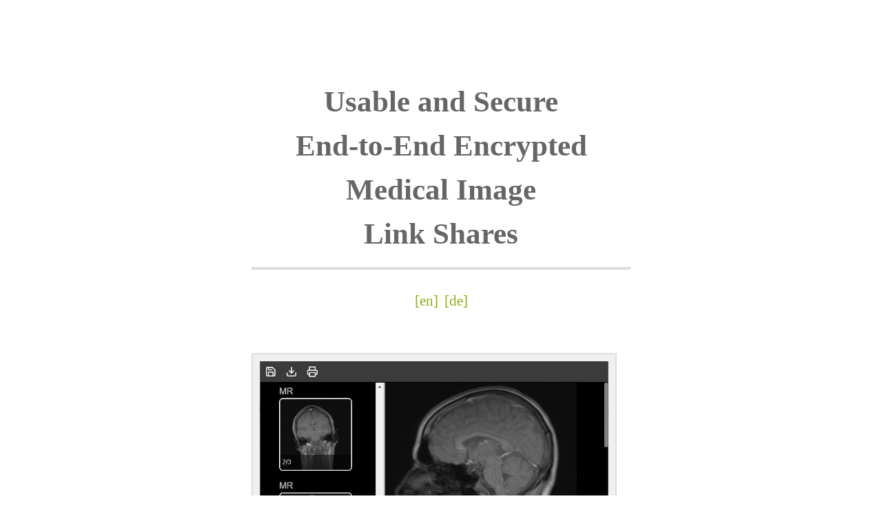

--- FILE ---
content_type: text/html
request_url: https://hendrik.ewerlin.com/masterarbeit/
body_size: 2649
content:
<!doctype html>
<html>
<head>
<title>Masterarbeit: Usable and Secure End-To-End Encrypted Medical Image Link Shares</title>
<link rel="shortcut icon" href="favicon.ico" />
<meta charset="UTF-8" />
<meta name="viewport" content="width=device-width, initial-scale=1" />
<meta name="description" content="" />
<meta property="og:image" content="https://hendrik.ewerlin.com/masterarbeit/e2ee-dicom-viewer.jpg" />
<style>
	body {
		background: #fff;
		color: #666;
		font-family: Tahoma;
		font-size: 16pt;
		line-height: 1.5em;
	}
	
	#content {
		max-width: 550px;
		margin: 40px auto;
		text-align: center;
	}

	a {
		display: inline-block;
		color: #8dae10 /*#f29400*/;
		text-decoration-align: center;
		text-decoration: none;
		padding: 0px 2px;
		vertical-align: top;
	}

	.highlighted {
		color: #8dae10 /*#f29400*/;
		font-size: 2em;
		margin-bottom: 1em;
		margin-top: 1em;
	}

	.polaroid {
		display: block;
		margin: 20px auto;
		width: calc(100% - 20px);
		border: solid #ddd 2px;
		padding: 10px;
		background: #f0f0f0;
		box-sizing: border-box;
	}

	.fullsize {
		width: 100%;
	}
	
	a:hover {
		background-color: #8dae10 /*#f29400*/;
		color: #fff;
		border-radius: 10px;
	}
	
	h1, h2, #photo {
		border-bottom: solid #ddd 4px;
		padding: 16px 0px;
		margin-top: 100px;
		line-height: 1.5em;
	}

	.margin {
		margin: 60px 0px;
	}

	.progress-outside {
		background: #ccc;
	}

	.progress {
		position: relative;
		height: 20px;
		margin-bottom: 20px;
		border: solid #ddd 2px;
		background: #eee;
	}

	.progress-inside {
		background: #8dae10 /*#f29400*/;
		position: absolute;
		left: 0;
		top: 0;
		bottom: 0;
	}

	.grayscale {
		filter: grayscale(1);
	}
</style>
</head>
<body>
	<div id="content">
		<h1>
			Usable and Secure<br/>End-to-End Encrypted<br/>Medical Image<br/>Link Shares
		</h1>
		
		<a href="../master-thesis/">[en]</a> <a href="">[de]</a>

		<section id="about">
			<p>
				<img src="e2ee-dicom-viewer.jpg" class="polaroid grayscale margin" alt="Ende-zu-Ende-verschlüsselter (E2EE) DICOM Viewer zum Betrachten medizinischer Bilder" title="Ende-zu-Ende-verschlüsselter DICOM Viewer zum Betrachten medizinischer Bilder" />
			</p>

			<p>
				Bis Mai 2023 schrieb ich meine Masterarbeit am <a href="https://hcs.rub.de/" target="_blank">Lehrstuhl für Human-Centered Security der <nobr>Ruhr-Universität Bochum.</nobr></a>
			</p>

			<p>
				Die Masterarbeit war die letzte noch offene Prüfungsleistung für mein Zweitstudium <a href="https://informatik.rub.de/studium/studiengaenge/its/mnds/" target="_blank">Master IT Sicherheit - Netze und Systeme.</a>
			</p>

			<p>
				<img src="link-share.svg" class="fullsize margin" alt="Architekturskizze und Datenflussdiagramm zur Analyse von Lösungen zur Freigabe medizinischer Bilder" title="Architekturskizze und Datenflussdiagramm zur Analyse von Lösungen zur Freigabe medizinischer Bilder" />
			</p>

			<p>
				Es ging um Internetfreigaben medizinischer Bilder. Ich habe ein Verfahren entwickelt, wie diese Ende-zu-Ende-verschlüsselt ermöglicht werden können.
			</p>

			<p>
				Diese Internetfreigaben sind dann noch sicherer bzgl. ihrer Vertraulichkeit. Nur wer die Zugangsdaten hat, kann sie einsehen. Selbst Dienstanbieter und Angreifer im Fall eines Datenlecks sehen allenfalls Bitsalat.
			</p>
		</section>




		<h1>
			Drei Themenblöcke
		</h1>

		<section>
			<p>
				Die Masterarbeit hat 3 Themenblöcke:
			</p>
		</section>

		<section>
			<h2>
				<div class="highlighted">(1)</div>
				Machbarkeit<br/> E2EE Medical Image <nobr>Link Shares</nobr>
			</h2>

			<p>
				Können Ende-zu-Ende-verschlüsselte Internetfreigaben medizinischer Bilder verwirklicht werden?
			</p>

			<div class="highlighted">&rArr;</div>

			<p>
				Ich diskutiere die ökonomische Machbarkeit (Hindernisse und Lösungsansätze)
				und zeige die technische Machbarkeit (Konzept, Architektur und Algorithmen).
			</p>
		</section>

		<section>
			<h2>
				<div class="highlighted">(2)</div>
				Sicherheits-Analyse
			</h2>

			<p>
				Welche Sicherheitseigenschaften haben Ende-zu-Ende-verschlüsselten Internetfreigaben - auch im Vergleich zu Patienten-CDs und bestehenden Internetfreigaben?
			</p>

			<div class="highlighted">&rArr;</div>

			<p>
				Ich identifiziere mit einem STRIDE Threat Model vorhandene Bedrohungen und zeige Gegenmaßnahmen auf, wo es erforderlich ist.
			</p>
		</section>

		<section>
			<h2>
				<div class="highlighted">(3)</div>
				Patient*innen-Perspektive
			</h2>

			<p>
				Wie erleben und beurteilen Patient*innen die unterschiedlichen Herangehensweisen, ihnen ihre medizinischen Bilder auszuhändigen?
			</p>

			<div class="highlighted">&rArr;</div>

			<p>
				Ich führe explorativ qualitative Interviews mit Patient*innen, die Patienten-CDs und/oder Internetfreigaben erhalten haben.
			</p>
		</section>





		<h1>Proof of Concept Demo</h1>
		<section>
			<p>
				<a href="https://hendrik.ewerlin.com/e2ee-viewer/#TRAZX-AC3HU-LYKCI" target="_blank">Direkt zur Demo des Ende-zu-Ende-verschlüsselten Viewers (Passwort: 01.01.1900)</a>
			</p>

			<p>
				Freigabedokument: <br/>

				<a href="freigabe-plus.pdf" target="_blank"><img src="e2ee-medical-image-link-share.jpg" class="polaroid" alt="Proof of Concept Demo: Ende-zu-Ende-verschlüsselte Freigabe medizinischer Bilder"></a>
			</p>
		</section>



		<h1>Threat Model</h1>
		<section>
			<a href="threat-model/">
				<img src="threat-model-entities.jpg" class="fullsize polaroid" title="Threat Model Bausteine: Akteure, System-Komponenten, Angreifer, Bedrohungen und Gegenmaßnahmen" />

				Hier gibt es Einblicke in mein Threat Model.<br/>
				(Stand der Abgabe)
			</a>
		</section>


		<h1>Fortschritt der Interviews</h1>
		<section>
			<p>
				Dies ist der aktuelle Fortschritt meiner Interviews für den Themenbereich Patient*innen-Perspektive.
			</p>

			Zugesagt: 5/5
			<div class="progress"><div class="progress-inside" style="width: 100%"></div></div>

			Interviewt: 5/5
			<div class="progress"><div class="progress-inside" style="width: 100%"></div></div>

			Verschriftlicht: 5/5 
			<div class="progress"><div class="progress-inside" style="width: 100%"></div></div>

			Kodiert: 5/5
			<div class="progress"><div class="progress-inside" style="width: 100%"></div></div>
		</section>


		<h1>Fortsetzung folgt...?</h1>
		<section>
			<p>
				Mehr Informationen zum Inhalt gebe ich gerne auf Anfrage.
			</p>
		</section>


		<br/><br/>
		<a href="https://hendrik.ewerlin.com/" target="_blank">https://hendrik.ewerlin.com/</a>

		<br/><br/>
		02.06.2023
	</div>
</body>
</html>

--- FILE ---
content_type: image/svg+xml
request_url: https://hendrik.ewerlin.com/masterarbeit/link-share.svg
body_size: 19460
content:
<?xml version="1.0" encoding="UTF-8"?>
<!DOCTYPE svg PUBLIC "-//W3C//DTD SVG 1.1//EN" "http://www.w3.org/Graphics/SVG/1.1/DTD/svg11.dtd">
<svg xmlns="http://www.w3.org/2000/svg" xmlns:xlink="http://www.w3.org/1999/xlink" version="1.1" width="691px" height="628px" viewBox="-0.5 -0.5 691 628" style="background-color: rgb(255, 255, 255);"><defs/><g><ellipse cx="150" cy="457.5" rx="7.5" ry="7.5" fill="rgb(255, 255, 255)" stroke="rgb(0, 0, 0)" pointer-events="all"/><path d="M 150 465 L 150 490 M 150 470 L 135 470 M 150 470 L 165 470 M 150 490 L 135 510 M 150 490 L 165 510" fill="none" stroke="rgb(0, 0, 0)" stroke-miterlimit="10" pointer-events="all"/><g transform="translate(-0.5 -0.5)"><switch><foreignObject pointer-events="none" width="100%" height="100%" requiredFeatures="http://www.w3.org/TR/SVG11/feature#Extensibility" style="overflow: visible; text-align: left;"><div xmlns="http://www.w3.org/1999/xhtml" style="display: flex; align-items: unsafe flex-start; justify-content: unsafe center; width: 1px; height: 1px; padding-top: 517px; margin-left: 150px;"><div data-drawio-colors="color: rgb(0, 0, 0); " style="box-sizing: border-box; font-size: 0px; text-align: center;"><div style="display: inline-block; font-size: 12px; font-family: Helvetica; color: rgb(0, 0, 0); line-height: 1.2; pointer-events: all; white-space: nowrap;">Sending<br />Healthcare<br />Professional</div></div></div></foreignObject><text x="150" y="529" fill="rgb(0, 0, 0)" font-family="Helvetica" font-size="12px" text-anchor="middle">Sendi...</text></switch></g><ellipse cx="390" cy="457.5" rx="7.5" ry="7.5" fill="rgb(255, 255, 255)" stroke="rgb(0, 0, 0)" pointer-events="all"/><path d="M 390 465 L 390 490 M 390 470 L 375 470 M 390 470 L 405 470 M 390 490 L 375 510 M 390 490 L 405 510" fill="none" stroke="rgb(0, 0, 0)" stroke-miterlimit="10" pointer-events="all"/><g transform="translate(-0.5 -0.5)"><switch><foreignObject pointer-events="none" width="100%" height="100%" requiredFeatures="http://www.w3.org/TR/SVG11/feature#Extensibility" style="overflow: visible; text-align: left;"><div xmlns="http://www.w3.org/1999/xhtml" style="display: flex; align-items: unsafe flex-start; justify-content: unsafe center; width: 1px; height: 1px; padding-top: 517px; margin-left: 390px;"><div data-drawio-colors="color: rgb(0, 0, 0); " style="box-sizing: border-box; font-size: 0px; text-align: center;"><div style="display: inline-block; font-size: 12px; font-family: Helvetica; color: rgb(0, 0, 0); line-height: 1.2; pointer-events: all; white-space: nowrap;">Patient</div></div></div></foreignObject><text x="390" y="529" fill="rgb(0, 0, 0)" font-family="Helvetica" font-size="12px" text-anchor="middle">Patie...</text></switch></g><ellipse cx="630" cy="457.5" rx="7.5" ry="7.5" fill="rgb(255, 255, 255)" stroke="rgb(0, 0, 0)" pointer-events="all"/><path d="M 630 465 L 630 490 M 630 470 L 615 470 M 630 470 L 645 470 M 630 490 L 615 510 M 630 490 L 645 510" fill="none" stroke="rgb(0, 0, 0)" stroke-miterlimit="10" pointer-events="all"/><g transform="translate(-0.5 -0.5)"><switch><foreignObject pointer-events="none" width="100%" height="100%" requiredFeatures="http://www.w3.org/TR/SVG11/feature#Extensibility" style="overflow: visible; text-align: left;"><div xmlns="http://www.w3.org/1999/xhtml" style="display: flex; align-items: unsafe flex-start; justify-content: unsafe center; width: 1px; height: 1px; padding-top: 517px; margin-left: 630px;"><div data-drawio-colors="color: rgb(0, 0, 0); " style="box-sizing: border-box; font-size: 0px; text-align: center;"><div style="display: inline-block; font-size: 12px; font-family: Helvetica; color: rgb(0, 0, 0); line-height: 1.2; pointer-events: all; white-space: nowrap;">Attending<br />Healthcare<br />Professionals<br />and Others</div></div></div></foreignObject><text x="630" y="529" fill="rgb(0, 0, 0)" font-family="Helvetica" font-size="12px" text-anchor="middle">Atten...</text></switch></g><rect x="90" y="290" width="120" height="80" fill="rgb(255, 255, 255)" stroke="rgb(0, 0, 0)" pointer-events="all"/><g transform="translate(-0.5 -0.5)"><switch><foreignObject pointer-events="none" width="100%" height="100%" requiredFeatures="http://www.w3.org/TR/SVG11/feature#Extensibility" style="overflow: visible; text-align: left;"><div xmlns="http://www.w3.org/1999/xhtml" style="display: flex; align-items: unsafe center; justify-content: unsafe center; width: 118px; height: 1px; padding-top: 330px; margin-left: 91px;"><div data-drawio-colors="color: rgb(0, 0, 0); " style="box-sizing: border-box; font-size: 0px; text-align: center;"><div style="display: inline-block; font-size: 12px; font-family: Helvetica; color: rgb(0, 0, 0); line-height: 1.2; pointer-events: all; white-space: normal; overflow-wrap: normal;">Sending System</div></div></div></foreignObject><text x="150" y="334" fill="rgb(0, 0, 0)" font-family="Helvetica" font-size="12px" text-anchor="middle">Sending System</text></switch></g><path d="M 0 305 C 0 296.72 13.43 290 30 290 C 37.96 290 45.59 291.58 51.21 294.39 C 56.84 297.21 60 301.02 60 305 L 60 355 C 60 363.28 46.57 370 30 370 C 13.43 370 0 363.28 0 355 Z" fill="rgb(255, 255, 255)" stroke="rgb(0, 0, 0)" stroke-miterlimit="10" pointer-events="all"/><path d="M 60 305 C 60 313.28 46.57 320 30 320 C 13.43 320 0 313.28 0 305" fill="none" stroke="rgb(0, 0, 0)" stroke-miterlimit="10" pointer-events="all"/><g transform="translate(-0.5 -0.5)"><switch><foreignObject pointer-events="none" width="100%" height="100%" requiredFeatures="http://www.w3.org/TR/SVG11/feature#Extensibility" style="overflow: visible; text-align: left;"><div xmlns="http://www.w3.org/1999/xhtml" style="display: flex; align-items: unsafe center; justify-content: unsafe center; width: 58px; height: 1px; padding-top: 343px; margin-left: 1px;"><div data-drawio-colors="color: rgb(0, 0, 0); " style="box-sizing: border-box; font-size: 0px; text-align: center;"><div style="display: inline-block; font-size: 12px; font-family: Helvetica; color: rgb(0, 0, 0); line-height: 1.2; pointer-events: all; white-space: normal; overflow-wrap: normal;">Data<br />Source</div></div></div></foreignObject><text x="30" y="346" fill="rgb(0, 0, 0)" font-family="Helvetica" font-size="12px" text-anchor="middle">Data...</text></switch></g><rect x="90" y="130" width="600" height="60" fill="rgb(255, 255, 255)" stroke="rgb(0, 0, 0)" pointer-events="all"/><g transform="translate(-0.5 -0.5)"><switch><foreignObject pointer-events="none" width="100%" height="100%" requiredFeatures="http://www.w3.org/TR/SVG11/feature#Extensibility" style="overflow: visible; text-align: left;"><div xmlns="http://www.w3.org/1999/xhtml" style="display: flex; align-items: unsafe center; justify-content: unsafe center; width: 598px; height: 1px; padding-top: 160px; margin-left: 91px;"><div data-drawio-colors="color: rgb(0, 0, 0); " style="box-sizing: border-box; font-size: 0px; text-align: center;"><div style="display: inline-block; font-size: 12px; font-family: Helvetica; color: rgb(0, 0, 0); line-height: 1.2; pointer-events: all; white-space: normal; overflow-wrap: normal;">Internet Exposed Data Provider System</div></div></div></foreignObject><text x="390" y="164" fill="rgb(0, 0, 0)" font-family="Helvetica" font-size="12px" text-anchor="middle">Internet Exposed Data Provider System</text></switch></g><rect x="330" y="310" width="360" height="60" fill="rgb(255, 255, 255)" stroke="rgb(0, 0, 0)" pointer-events="all"/><g transform="translate(-0.5 -0.5)"><switch><foreignObject pointer-events="none" width="100%" height="100%" requiredFeatures="http://www.w3.org/TR/SVG11/feature#Extensibility" style="overflow: visible; text-align: left;"><div xmlns="http://www.w3.org/1999/xhtml" style="display: flex; align-items: unsafe center; justify-content: unsafe center; width: 358px; height: 1px; padding-top: 340px; margin-left: 331px;"><div data-drawio-colors="color: rgb(0, 0, 0); " style="box-sizing: border-box; font-size: 0px; text-align: center;"><div style="display: inline-block; font-size: 12px; font-family: Helvetica; color: rgb(0, 0, 0); line-height: 1.2; pointer-events: all; white-space: normal; overflow-wrap: normal;"><br />Viewer Application Provider</div></div></div></foreignObject><text x="510" y="344" fill="rgb(0, 0, 0)" font-family="Helvetica" font-size="12px" text-anchor="middle">&#xa;Viewer Application Provider</text></switch></g><rect x="355" y="290" width="310" height="40" fill="rgb(255, 255, 255)" stroke="rgb(0, 0, 0)" pointer-events="all"/><g transform="translate(-0.5 -0.5)"><switch><foreignObject pointer-events="none" width="100%" height="100%" requiredFeatures="http://www.w3.org/TR/SVG11/feature#Extensibility" style="overflow: visible; text-align: left;"><div xmlns="http://www.w3.org/1999/xhtml" style="display: flex; align-items: unsafe center; justify-content: unsafe center; width: 308px; height: 1px; padding-top: 310px; margin-left: 356px;"><div data-drawio-colors="color: rgb(0, 0, 0); " style="box-sizing: border-box; font-size: 0px; text-align: center;"><div style="display: inline-block; font-size: 12px; font-family: Helvetica; color: rgb(0, 0, 0); line-height: 1.2; pointer-events: all; white-space: normal; overflow-wrap: normal;">Viewer Application</div></div></div></foreignObject><text x="510" y="314" fill="rgb(0, 0, 0)" font-family="Helvetica" font-size="12px" text-anchor="middle">Viewer Application</text></switch></g><path d="M 360 15 C 360 6.72 373.43 0 390 0 C 397.96 0 405.59 1.58 411.21 4.39 C 416.84 7.21 420 11.02 420 15 L 420 65 C 420 73.28 406.57 80 390 80 C 373.43 80 360 73.28 360 65 Z" fill="rgb(255, 255, 255)" stroke="rgb(0, 0, 0)" stroke-miterlimit="10" pointer-events="all"/><path d="M 420 15 C 420 23.28 406.57 30 390 30 C 373.43 30 360 23.28 360 15" fill="none" stroke="rgb(0, 0, 0)" stroke-miterlimit="10" pointer-events="all"/><g transform="translate(-0.5 -0.5)"><switch><foreignObject pointer-events="none" width="100%" height="100%" requiredFeatures="http://www.w3.org/TR/SVG11/feature#Extensibility" style="overflow: visible; text-align: left;"><div xmlns="http://www.w3.org/1999/xhtml" style="display: flex; align-items: unsafe center; justify-content: unsafe center; width: 58px; height: 1px; padding-top: 53px; margin-left: 361px;"><div data-drawio-colors="color: rgb(0, 0, 0); " style="box-sizing: border-box; font-size: 0px; text-align: center;"><div style="display: inline-block; font-size: 12px; font-family: Helvetica; color: rgb(0, 0, 0); line-height: 1.2; pointer-events: all; white-space: normal; overflow-wrap: normal;">Data<br />Store</div></div></div></foreignObject><text x="390" y="56" fill="rgb(0, 0, 0)" font-family="Helvetica" font-size="12px" text-anchor="middle">Data...</text></switch></g><path d="M 245 490 L 290 490 L 290 520 L 245 520 Z" fill="rgb(255, 255, 255)" stroke="rgb(0, 0, 0)" stroke-miterlimit="10" pointer-events="all"/><path d="M 245 490 L 267.5 505 L 290 490" fill="none" stroke="rgb(0, 0, 0)" stroke-miterlimit="10" pointer-events="all"/><g transform="translate(-0.5 -0.5)"><switch><foreignObject pointer-events="none" width="100%" height="100%" requiredFeatures="http://www.w3.org/TR/SVG11/feature#Extensibility" style="overflow: visible; text-align: left;"><div xmlns="http://www.w3.org/1999/xhtml" style="display: flex; align-items: unsafe center; justify-content: unsafe center; width: 43px; height: 1px; padding-top: 505px; margin-left: 246px;"><div data-drawio-colors="color: rgb(0, 0, 0); " style="box-sizing: border-box; font-size: 0px; text-align: center;"><div style="display: inline-block; font-size: 12px; font-family: Helvetica; color: rgb(0, 0, 0); line-height: 1.2; pointer-events: all; white-space: normal; overflow-wrap: normal;"><br /><br /><br /><br /><br /><br /><br /><br /><br />Share (Link Share Document<br />or Patient CD)</div></div></div></foreignObject><text x="268" y="509" fill="rgb(0, 0, 0)" font-family="Helvetica" font-size="12px" text-anchor="middle">Share (...</text></switch></g><path d="M 150 370 L 150 443.63" fill="none" stroke="rgb(0, 0, 0)" stroke-miterlimit="10" pointer-events="stroke"/><path d="M 150 448.88 L 146.5 441.88 L 150 443.63 L 153.5 441.88 Z" fill="rgb(0, 0, 0)" stroke="rgb(0, 0, 0)" stroke-miterlimit="10" pointer-events="all"/><path d="M 150 290 L 150 196.37" fill="none" stroke="rgb(0, 0, 0)" stroke-miterlimit="10" pointer-events="stroke"/><path d="M 150 191.12 L 153.5 198.12 L 150 196.37 L 146.5 198.12 Z" fill="rgb(0, 0, 0)" stroke="rgb(0, 0, 0)" stroke-miterlimit="10" pointer-events="all"/><g transform="translate(-0.5 -0.5)"><switch><foreignObject pointer-events="none" width="100%" height="100%" requiredFeatures="http://www.w3.org/TR/SVG11/feature#Extensibility" style="overflow: visible; text-align: left;"><div xmlns="http://www.w3.org/1999/xhtml" style="display: flex; align-items: unsafe center; justify-content: unsafe center; width: 1px; height: 1px; padding-top: 240px; margin-left: 150px;"><div data-drawio-colors="color: rgb(0, 0, 0); background-color: rgb(255, 255, 255); " style="box-sizing: border-box; font-size: 0px; text-align: center;"><div style="display: inline-block; font-size: 11px; font-family: Helvetica; color: rgb(0, 0, 0); line-height: 1.2; pointer-events: all; background-color: rgb(255, 255, 255); white-space: nowrap;">Upload Channel</div></div></div></foreignObject><text x="150" y="243" fill="rgb(0, 0, 0)" font-family="Helvetica" font-size="11px" text-anchor="middle">Upload Cha...</text></switch></g><path d="M 60 330 L 83.63 330" fill="none" stroke="rgb(0, 0, 0)" stroke-miterlimit="10" pointer-events="stroke"/><path d="M 88.88 330 L 81.88 333.5 L 83.63 330 L 81.88 326.5 Z" fill="rgb(0, 0, 0)" stroke="rgb(0, 0, 0)" stroke-miterlimit="10" pointer-events="all"/><path d="M 170 480 L 363.63 480" fill="none" stroke="rgb(0, 0, 0)" stroke-miterlimit="10" pointer-events="stroke"/><path d="M 368.88 480 L 361.88 483.5 L 363.63 480 L 361.88 476.5 Z" fill="rgb(0, 0, 0)" stroke="rgb(0, 0, 0)" stroke-miterlimit="10" pointer-events="all"/><path d="M 410 480 L 603.63 480" fill="none" stroke="rgb(0, 0, 0)" stroke-miterlimit="10" pointer-events="stroke"/><path d="M 608.88 480 L 601.88 483.5 L 603.63 480 L 601.88 476.5 Z" fill="rgb(0, 0, 0)" stroke="rgb(0, 0, 0)" stroke-miterlimit="10" pointer-events="all"/><path d="M 390 370 L 390 443.63" fill="none" stroke="rgb(0, 0, 0)" stroke-miterlimit="10" pointer-events="stroke"/><path d="M 390 448.88 L 386.5 441.88 L 390 443.63 L 393.5 441.88 Z" fill="rgb(0, 0, 0)" stroke="rgb(0, 0, 0)" stroke-miterlimit="10" pointer-events="all"/><path d="M 630 370 L 630 443.63" fill="none" stroke="rgb(0, 0, 0)" stroke-miterlimit="10" pointer-events="stroke"/><path d="M 630 448.88 L 626.5 441.88 L 630 443.63 L 633.5 441.88 Z" fill="rgb(0, 0, 0)" stroke="rgb(0, 0, 0)" stroke-miterlimit="10" pointer-events="all"/><ellipse cx="660" cy="447.5" rx="7.5" ry="7.5" fill="rgb(255, 255, 255)" stroke="rgb(0, 0, 0)" pointer-events="all"/><path d="M 660 455 L 660 480 M 660 460 L 645 460 M 660 460 L 675 460 M 660 480 L 645 500 M 660 480 L 675 500" fill="none" stroke="rgb(0, 0, 0)" stroke-miterlimit="10" pointer-events="all"/><path d="M 490 490 L 535 490 L 535 520 L 490 520 Z" fill="rgb(255, 255, 255)" stroke="rgb(0, 0, 0)" stroke-miterlimit="10" pointer-events="all"/><path d="M 490 490 L 512.5 505 L 535 490" fill="none" stroke="rgb(0, 0, 0)" stroke-miterlimit="10" pointer-events="all"/><g transform="translate(-0.5 -0.5)"><switch><foreignObject pointer-events="none" width="100%" height="100%" requiredFeatures="http://www.w3.org/TR/SVG11/feature#Extensibility" style="overflow: visible; text-align: left;"><div xmlns="http://www.w3.org/1999/xhtml" style="display: flex; align-items: unsafe center; justify-content: unsafe center; width: 43px; height: 1px; padding-top: 505px; margin-left: 491px;"><div data-drawio-colors="color: rgb(0, 0, 0); " style="box-sizing: border-box; font-size: 0px; text-align: center;"><div style="display: inline-block; font-size: 12px; font-family: Helvetica; color: rgb(0, 0, 0); line-height: 1.2; pointer-events: all; white-space: normal; overflow-wrap: normal;"><br /><br /><br /><br /><br /><br /><br /><br /><br /><br />Share Forwarding (Link<br />Share Forwarding<br />or Patient CD)</div></div></div></foreignObject><text x="513" y="509" fill="rgb(0, 0, 0)" font-family="Helvetica" font-size="12px" text-anchor="middle">Share F...</text></switch></g><path d="M 242.5 445 C 242.5 431.19 253.69 420 267.5 420 C 274.13 420 280.49 422.63 285.18 427.32 C 289.87 432.01 292.5 438.37 292.5 445 C 292.5 451.63 289.87 457.99 285.18 462.68 C 280.49 467.37 274.13 470 267.5 470 C 260.87 470 254.51 467.37 249.82 462.68 C 245.13 457.99 242.5 451.63 242.5 445 Z M 267.5 441.69 C 265.67 441.69 264.19 443.17 264.19 445 C 264.19 446.83 265.67 448.31 267.5 448.31 C 269.33 448.31 270.81 446.83 270.81 445 C 270.81 443.17 269.33 441.69 267.5 441.69 Z" fill="rgb(255, 255, 255)" stroke="rgb(0, 0, 0)" stroke-miterlimit="10" pointer-events="all"/><path d="M 510 190 L 510 283.63" fill="none" stroke="rgb(0, 0, 0)" stroke-miterlimit="10" pointer-events="stroke"/><path d="M 510 288.88 L 506.5 281.88 L 510 283.63 L 513.5 281.88 Z" fill="rgb(0, 0, 0)" stroke="rgb(0, 0, 0)" stroke-miterlimit="10" pointer-events="all"/><g transform="translate(-0.5 -0.5)"><switch><foreignObject pointer-events="none" width="100%" height="100%" requiredFeatures="http://www.w3.org/TR/SVG11/feature#Extensibility" style="overflow: visible; text-align: left;"><div xmlns="http://www.w3.org/1999/xhtml" style="display: flex; align-items: unsafe center; justify-content: unsafe center; width: 1px; height: 1px; padding-top: 240px; margin-left: 510px;"><div data-drawio-colors="color: rgb(0, 0, 0); background-color: rgb(255, 255, 255); " style="box-sizing: border-box; font-size: 0px; text-align: center;"><div style="display: inline-block; font-size: 11px; font-family: Helvetica; color: rgb(0, 0, 0); line-height: 1.2; pointer-events: all; background-color: rgb(255, 255, 255); white-space: nowrap;">Download Channel</div></div></div></foreignObject><text x="510" y="243" fill="rgb(0, 0, 0)" font-family="Helvetica" font-size="11px" text-anchor="middle">Download C...</text></switch></g><path d="M 390 123.63 L 390 86.37" fill="none" stroke="rgb(0, 0, 0)" stroke-miterlimit="10" pointer-events="stroke"/><path d="M 390 128.88 L 386.5 121.88 L 390 123.63 L 393.5 121.88 Z" fill="rgb(0, 0, 0)" stroke="rgb(0, 0, 0)" stroke-miterlimit="10" pointer-events="all"/><path d="M 390 81.12 L 393.5 88.12 L 390 86.37 L 386.5 88.12 Z" fill="rgb(0, 0, 0)" stroke="rgb(0, 0, 0)" stroke-miterlimit="10" pointer-events="all"/><path d="M 485 445 C 485 431.19 496.19 420 510 420 C 516.63 420 522.99 422.63 527.68 427.32 C 532.37 432.01 535 438.37 535 445 C 535 451.63 532.37 457.99 527.68 462.68 C 522.99 467.37 516.63 470 510 470 C 503.37 470 497.01 467.37 492.32 462.68 C 487.63 457.99 485 451.63 485 445 Z M 510 441.69 C 508.17 441.69 506.69 443.17 506.69 445 C 506.69 446.83 508.17 448.31 510 448.31 C 511.83 448.31 513.31 446.83 513.31 445 C 513.31 443.17 511.83 441.69 510 441.69 Z" fill="rgb(255, 255, 255)" stroke="rgb(0, 0, 0)" stroke-miterlimit="10" pointer-events="all"/></g><switch><g requiredFeatures="http://www.w3.org/TR/SVG11/feature#Extensibility"/><a transform="translate(0,-5)" xlink:href="https://www.diagrams.net/doc/faq/svg-export-text-problems" target="_blank"><text text-anchor="middle" font-size="10px" x="50%" y="100%">Text is not SVG - cannot display</text></a></switch></svg>